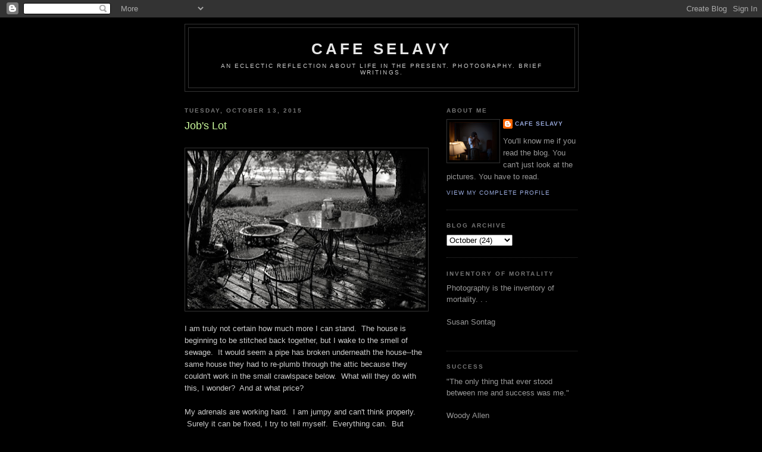

--- FILE ---
content_type: text/html; charset=UTF-8
request_url: https://www.cafeselavy.com/2015/10/jobs-lot.html
body_size: 11816
content:
<!DOCTYPE html>
<html dir='ltr'>
<head>
<link href='https://www.blogger.com/static/v1/widgets/2944754296-widget_css_bundle.css' rel='stylesheet' type='text/css'/>
<meta content='text/html; charset=UTF-8' http-equiv='Content-Type'/>
<meta content='blogger' name='generator'/>
<link href='https://www.cafeselavy.com/favicon.ico' rel='icon' type='image/x-icon'/>
<link href='https://www.cafeselavy.com/2015/10/jobs-lot.html' rel='canonical'/>
<link rel="alternate" type="application/atom+xml" title="cafe selavy - Atom" href="https://www.cafeselavy.com/feeds/posts/default" />
<link rel="alternate" type="application/rss+xml" title="cafe selavy - RSS" href="https://www.cafeselavy.com/feeds/posts/default?alt=rss" />
<link rel="service.post" type="application/atom+xml" title="cafe selavy - Atom" href="https://www.blogger.com/feeds/5682738581019360100/posts/default" />

<link rel="alternate" type="application/atom+xml" title="cafe selavy - Atom" href="https://www.cafeselavy.com/feeds/2384144568545286530/comments/default" />
<!--Can't find substitution for tag [blog.ieCssRetrofitLinks]-->
<link href='https://blogger.googleusercontent.com/img/b/R29vZ2xl/AVvXsEjEc6yLqwvpI-dYVofcypuwkcf5Kz8rQCKUA8y_z7Rj3nOd82zLO43VYkqaUlHEbhh2HKX8sRAf08x3OWhV8fjcB7V7sOo0I5NjK3kp7c7qWAIJCeEjUryZ-lJ0uXgZj_-mJ4emm2-nvwA/s400/deckinrain.jpg' rel='image_src'/>
<meta content='https://www.cafeselavy.com/2015/10/jobs-lot.html' property='og:url'/>
<meta content='Job&#39;s Lot' property='og:title'/>
<meta content='    I am truly not certain how much more I can stand.  The house is beginning to be stitched back together, but I wake to the smell of sewag...' property='og:description'/>
<meta content='https://blogger.googleusercontent.com/img/b/R29vZ2xl/AVvXsEjEc6yLqwvpI-dYVofcypuwkcf5Kz8rQCKUA8y_z7Rj3nOd82zLO43VYkqaUlHEbhh2HKX8sRAf08x3OWhV8fjcB7V7sOo0I5NjK3kp7c7qWAIJCeEjUryZ-lJ0uXgZj_-mJ4emm2-nvwA/w1200-h630-p-k-no-nu/deckinrain.jpg' property='og:image'/>
<title>cafe selavy: Job's Lot</title>
<style id='page-skin-1' type='text/css'><!--
/*
-----------------------------------------------
Blogger Template Style
Name:     Minima Black
Date:     26 Feb 2004
Updated by: Blogger Team
----------------------------------------------- */
/* Use this with templates/template-twocol.html */
body {
background:#000000;
margin:0;
color:#cccccc;
font: x-small "Trebuchet MS", Trebuchet, Verdana, Sans-serif;
font-size/* */:/**/small;
font-size: /**/small;
text-align: center;
}
a:link {
color:#99aadd;
text-decoration:none;
}
a:visited {
color:#aa77aa;
text-decoration:none;
}
a:hover {
color:#CAF99B;
text-decoration:underline;
}
a img {
border-width:0;
}
/* Header
-----------------------------------------------
*/
#header-wrapper {
width:660px;
margin:0 auto 10px;
border:1px solid #333333;
}
#header-inner {
background-position: center;
margin-left: auto;
margin-right: auto;
}
#header {
margin: 5px;
border: 1px solid #333333;
text-align: center;
color:#e6e6e6;
}
#header h1 {
margin:5px 5px 0;
padding:15px 20px .25em;
line-height:1.2em;
text-transform:uppercase;
letter-spacing:.2em;
font: normal bold 200% 'Trebuchet MS',Trebuchet,Verdana,Sans-serif;
}
#header a {
color:#e6e6e6;
text-decoration:none;
}
#header a:hover {
color:#e6e6e6;
}
#header .description {
margin:0 5px 5px;
padding:0 20px 15px;
max-width:700px;
text-transform:uppercase;
letter-spacing:.2em;
line-height: 1.4em;
font: normal normal 78% 'Trebuchet MS', Trebuchet, Verdana, Sans-serif;
color: #cccccc;
}
#header img {
margin-left: auto;
margin-right: auto;
}
/* Outer-Wrapper
----------------------------------------------- */
#outer-wrapper {
width: 660px;
margin:0 auto;
padding:10px;
text-align:left;
font: normal normal 100% 'Trebuchet MS',Trebuchet,Verdana,Sans-serif;
}
#main-wrapper {
width: 410px;
float: left;
word-wrap: break-word; /* fix for long text breaking sidebar float in IE */
overflow: hidden;     /* fix for long non-text content breaking IE sidebar float */
}
#sidebar-wrapper {
width: 220px;
float: right;
word-wrap: break-word; /* fix for long text breaking sidebar float in IE */
overflow: hidden;     /* fix for long non-text content breaking IE sidebar float */
}
/* Headings
----------------------------------------------- */
h2 {
margin:1.5em 0 .75em;
font:normal bold 78% 'Trebuchet MS',Trebuchet,Arial,Verdana,Sans-serif;
line-height: 1.4em;
text-transform:uppercase;
letter-spacing:.2em;
color:#777777;
}
/* Posts
-----------------------------------------------
*/
h2.date-header {
margin:1.5em 0 .5em;
}
.post {
margin:.5em 0 1.5em;
border-bottom:1px dotted #333333;
padding-bottom:1.5em;
}
.post h3 {
margin:.25em 0 0;
padding:0 0 4px;
font-size:140%;
font-weight:normal;
line-height:1.4em;
color:#CAF99B;
}
.post h3 a, .post h3 a:visited, .post h3 strong {
display:block;
text-decoration:none;
color:#CAF99B;
font-weight:bold;
}
.post h3 strong, .post h3 a:hover {
color:#cccccc;
}
.post-body {
margin:0 0 .75em;
line-height:1.6em;
}
.post-body blockquote {
line-height:1.3em;
}
.post-footer {
margin: .75em 0;
color:#777777;
text-transform:uppercase;
letter-spacing:.1em;
font: normal normal 78% 'Trebuchet MS', Trebuchet, Arial, Verdana, Sans-serif;
line-height: 1.4em;
}
.comment-link {
margin-left:.6em;
}
.post img, table.tr-caption-container {
padding:4px;
border:1px solid #333333;
}
.tr-caption-container img {
border: none;
padding: 0;
}
.post blockquote {
margin:1em 20px;
}
.post blockquote p {
margin:.75em 0;
}
/* Comments
----------------------------------------------- */
#comments h4 {
margin:1em 0;
font-weight: bold;
line-height: 1.4em;
text-transform:uppercase;
letter-spacing:.2em;
color: #777777;
}
#comments-block {
margin:1em 0 1.5em;
line-height:1.6em;
}
#comments-block .comment-author {
margin:.5em 0;
}
#comments-block .comment-body {
margin:.25em 0 0;
}
#comments-block .comment-footer {
margin:-.25em 0 2em;
line-height: 1.4em;
text-transform:uppercase;
letter-spacing:.1em;
}
#comments-block .comment-body p {
margin:0 0 .75em;
}
.deleted-comment {
font-style:italic;
color:gray;
}
.feed-links {
clear: both;
line-height: 2.5em;
}
#blog-pager-newer-link {
float: left;
}
#blog-pager-older-link {
float: right;
}
#blog-pager {
text-align: center;
}
/* Sidebar Content
----------------------------------------------- */
.sidebar {
color: #999999;
line-height: 1.5em;
}
.sidebar ul {
list-style:none;
margin:0 0 0;
padding:0 0 0;
}
.sidebar li {
margin:0;
padding-top:0;
padding-right:0;
padding-bottom:.25em;
padding-left:15px;
text-indent:-15px;
line-height:1.5em;
}
.sidebar .widget, .main .widget {
border-bottom:1px dotted #333333;
margin:0 0 1.5em;
padding:0 0 1.5em;
}
.main .Blog {
border-bottom-width: 0;
}
/* Profile
----------------------------------------------- */
.profile-img {
float: left;
margin-top: 0;
margin-right: 5px;
margin-bottom: 5px;
margin-left: 0;
padding: 4px;
border: 1px solid #333333;
}
.profile-data {
margin:0;
text-transform:uppercase;
letter-spacing:.1em;
font: normal normal 78% 'Trebuchet MS', Trebuchet, Arial, Verdana, Sans-serif;
color: #777777;
font-weight: bold;
line-height: 1.6em;
}
.profile-datablock {
margin:.5em 0 .5em;
}
.profile-textblock {
margin: 0.5em 0;
line-height: 1.6em;
}
.profile-link {
font: normal normal 78% 'Trebuchet MS', Trebuchet, Arial, Verdana, Sans-serif;
text-transform: uppercase;
letter-spacing: .1em;
}
/* Footer
----------------------------------------------- */
#footer {
width:660px;
clear:both;
margin:0 auto;
padding-top:15px;
line-height: 1.6em;
text-transform:uppercase;
letter-spacing:.1em;
text-align: center;
}

--></style>
<!-- Google tag (gtag.js) -->
<script async='true' src='https://www.googletagmanager.com/gtag/js?id=G-5TDSWYZW9E'></script>
<script>
        window.dataLayer = window.dataLayer || [];
        function gtag(){dataLayer.push(arguments);}
        gtag('js', new Date());
        gtag('config', 'G-5TDSWYZW9E');
      </script>
<link href='https://www.blogger.com/dyn-css/authorization.css?targetBlogID=5682738581019360100&amp;zx=c7f4ab55-edfe-45a3-a91e-877508bef353' media='none' onload='if(media!=&#39;all&#39;)media=&#39;all&#39;' rel='stylesheet'/><noscript><link href='https://www.blogger.com/dyn-css/authorization.css?targetBlogID=5682738581019360100&amp;zx=c7f4ab55-edfe-45a3-a91e-877508bef353' rel='stylesheet'/></noscript>
<meta name='google-adsense-platform-account' content='ca-host-pub-1556223355139109'/>
<meta name='google-adsense-platform-domain' content='blogspot.com'/>

</head>
<body>
<div class='navbar section' id='navbar'><div class='widget Navbar' data-version='1' id='Navbar1'><script type="text/javascript">
    function setAttributeOnload(object, attribute, val) {
      if(window.addEventListener) {
        window.addEventListener('load',
          function(){ object[attribute] = val; }, false);
      } else {
        window.attachEvent('onload', function(){ object[attribute] = val; });
      }
    }
  </script>
<div id="navbar-iframe-container"></div>
<script type="text/javascript" src="https://apis.google.com/js/platform.js"></script>
<script type="text/javascript">
      gapi.load("gapi.iframes:gapi.iframes.style.bubble", function() {
        if (gapi.iframes && gapi.iframes.getContext) {
          gapi.iframes.getContext().openChild({
              url: 'https://www.blogger.com/navbar/5682738581019360100?po\x3d2384144568545286530\x26origin\x3dhttps://www.cafeselavy.com',
              where: document.getElementById("navbar-iframe-container"),
              id: "navbar-iframe"
          });
        }
      });
    </script><script type="text/javascript">
(function() {
var script = document.createElement('script');
script.type = 'text/javascript';
script.src = '//pagead2.googlesyndication.com/pagead/js/google_top_exp.js';
var head = document.getElementsByTagName('head')[0];
if (head) {
head.appendChild(script);
}})();
</script>
</div></div>
<div id='outer-wrapper'><div id='wrap2'>
<!-- skip links for text browsers -->
<span id='skiplinks' style='display:none;'>
<a href='#main'>skip to main </a> |
      <a href='#sidebar'>skip to sidebar</a>
</span>
<div id='header-wrapper'>
<div class='header section' id='header'><div class='widget Header' data-version='1' id='Header1'>
<div id='header-inner'>
<div class='titlewrapper'>
<h1 class='title'>
<a href='https://www.cafeselavy.com/'>
cafe selavy
</a>
</h1>
</div>
<div class='descriptionwrapper'>
<p class='description'><span>An eclectic reflection about life in the present.  Photography.  Brief writings.</span></p>
</div>
</div>
</div></div>
</div>
<div id='content-wrapper'>
<div id='crosscol-wrapper' style='text-align:center'>
<div class='crosscol no-items section' id='crosscol'></div>
</div>
<div id='main-wrapper'>
<div class='main section' id='main'><div class='widget Blog' data-version='1' id='Blog1'>
<div class='blog-posts hfeed'>

          <div class="date-outer">
        
<h2 class='date-header'><span>Tuesday, October 13, 2015</span></h2>

          <div class="date-posts">
        
<div class='post-outer'>
<div class='post hentry uncustomized-post-template' itemprop='blogPost' itemscope='itemscope' itemtype='http://schema.org/BlogPosting'>
<meta content='https://blogger.googleusercontent.com/img/b/R29vZ2xl/AVvXsEjEc6yLqwvpI-dYVofcypuwkcf5Kz8rQCKUA8y_z7Rj3nOd82zLO43VYkqaUlHEbhh2HKX8sRAf08x3OWhV8fjcB7V7sOo0I5NjK3kp7c7qWAIJCeEjUryZ-lJ0uXgZj_-mJ4emm2-nvwA/s400/deckinrain.jpg' itemprop='image_url'/>
<meta content='5682738581019360100' itemprop='blogId'/>
<meta content='2384144568545286530' itemprop='postId'/>
<a name='2384144568545286530'></a>
<h3 class='post-title entry-title' itemprop='name'>
Job's Lot
</h3>
<div class='post-header'>
<div class='post-header-line-1'></div>
</div>
<div class='post-body entry-content' id='post-body-2384144568545286530' itemprop='description articleBody'>
<br />
<div class="separator" style="clear: both; text-align: center;">
<a href="https://blogger.googleusercontent.com/img/b/R29vZ2xl/AVvXsEjEc6yLqwvpI-dYVofcypuwkcf5Kz8rQCKUA8y_z7Rj3nOd82zLO43VYkqaUlHEbhh2HKX8sRAf08x3OWhV8fjcB7V7sOo0I5NjK3kp7c7qWAIJCeEjUryZ-lJ0uXgZj_-mJ4emm2-nvwA/s1600/deckinrain.jpg" imageanchor="1" style="clear: left; float: left; margin-bottom: 1em; margin-right: 1em;"><img border="0" height="265" src="https://blogger.googleusercontent.com/img/b/R29vZ2xl/AVvXsEjEc6yLqwvpI-dYVofcypuwkcf5Kz8rQCKUA8y_z7Rj3nOd82zLO43VYkqaUlHEbhh2HKX8sRAf08x3OWhV8fjcB7V7sOo0I5NjK3kp7c7qWAIJCeEjUryZ-lJ0uXgZj_-mJ4emm2-nvwA/s400/deckinrain.jpg" width="400" /></a></div>
<br />
I am truly not certain how much more I can stand. &nbsp;The house is beginning to be stitched back together, but I wake to the smell of sewage. &nbsp;It would seem a pipe has broken underneath the house--the same house they had to re-plumb through the attic because they couldn't work in the small crawlspace below. &nbsp;What will they do with this, I wonder? &nbsp;And at what price? <br />
<br />
My adrenals are working hard. &nbsp;I am jumpy and can't think properly. &nbsp;Surely it can be fixed, I try to tell myself. &nbsp;Everything can. &nbsp;But imaginative thinking overwhelms me. &nbsp;A life in ruins suddenly. <br />
<br />
Are there people who can take such things in stride? &nbsp;Oh, yes. . . the tremendously rich. &nbsp;I thought that I might get ahead soon, but I am falling farther and farther behind. &nbsp;I am afraid to check my horoscope. &nbsp;When will it end, dear god. . . .<br />
<br />
I am in deep despair. &nbsp;I might change the name of the blog to Job's Lot. 
<div style='clear: both;'></div>
</div>
<div class='post-footer'>
<div class='post-footer-line post-footer-line-1'>
<span class='post-author vcard'>
Posted by
<span class='fn' itemprop='author' itemscope='itemscope' itemtype='http://schema.org/Person'>
<meta content='https://www.blogger.com/profile/15326753057795689263' itemprop='url'/>
<a class='g-profile' href='https://www.blogger.com/profile/15326753057795689263' rel='author' title='author profile'>
<span itemprop='name'>cafe selavy</span>
</a>
</span>
</span>
<span class='post-timestamp'>
at
<meta content='https://www.cafeselavy.com/2015/10/jobs-lot.html' itemprop='url'/>
<a class='timestamp-link' href='https://www.cafeselavy.com/2015/10/jobs-lot.html' rel='bookmark' title='permanent link'><abbr class='published' itemprop='datePublished' title='2015-10-13T07:48:00-04:00'>7:48&#8239;AM</abbr></a>
</span>
<span class='post-comment-link'>
</span>
<span class='post-icons'>
<span class='item-action'>
<a href='https://www.blogger.com/email-post/5682738581019360100/2384144568545286530' title='Email Post'>
<img alt='' class='icon-action' height='13' src='https://resources.blogblog.com/img/icon18_email.gif' width='18'/>
</a>
</span>
<span class='item-control blog-admin pid-179400746'>
<a href='https://www.blogger.com/post-edit.g?blogID=5682738581019360100&postID=2384144568545286530&from=pencil' title='Edit Post'>
<img alt='' class='icon-action' height='18' src='https://resources.blogblog.com/img/icon18_edit_allbkg.gif' width='18'/>
</a>
</span>
</span>
<div class='post-share-buttons goog-inline-block'>
</div>
</div>
<div class='post-footer-line post-footer-line-2'>
<span class='post-labels'>
</span>
</div>
<div class='post-footer-line post-footer-line-3'>
<span class='post-location'>
</span>
</div>
</div>
</div>
<div class='comments' id='comments'>
<a name='comments'></a>
<h4>No comments:</h4>
<div id='Blog1_comments-block-wrapper'>
<dl class='' id='comments-block'>
</dl>
</div>
<p class='comment-footer'>
<div class='comment-form'>
<a name='comment-form'></a>
<h4 id='comment-post-message'>Post a Comment</h4>
<p>
</p>
<a href='https://www.blogger.com/comment/frame/5682738581019360100?po=2384144568545286530&hl=en&saa=85391&origin=https://www.cafeselavy.com' id='comment-editor-src'></a>
<iframe allowtransparency='true' class='blogger-iframe-colorize blogger-comment-from-post' frameborder='0' height='410px' id='comment-editor' name='comment-editor' src='' width='100%'></iframe>
<script src='https://www.blogger.com/static/v1/jsbin/2830521187-comment_from_post_iframe.js' type='text/javascript'></script>
<script type='text/javascript'>
      BLOG_CMT_createIframe('https://www.blogger.com/rpc_relay.html');
    </script>
</div>
</p>
</div>
</div>

        </div></div>
      
</div>
<div class='blog-pager' id='blog-pager'>
<span id='blog-pager-newer-link'>
<a class='blog-pager-newer-link' href='https://www.cafeselavy.com/2015/10/big-boy-pants.html' id='Blog1_blog-pager-newer-link' title='Newer Post'>Newer Post</a>
</span>
<span id='blog-pager-older-link'>
<a class='blog-pager-older-link' href='https://www.cafeselavy.com/2015/10/among-rubble.html' id='Blog1_blog-pager-older-link' title='Older Post'>Older Post</a>
</span>
<a class='home-link' href='https://www.cafeselavy.com/'>Home</a>
</div>
<div class='clear'></div>
<div class='post-feeds'>
<div class='feed-links'>
Subscribe to:
<a class='feed-link' href='https://www.cafeselavy.com/feeds/2384144568545286530/comments/default' target='_blank' type='application/atom+xml'>Post Comments (Atom)</a>
</div>
</div>
</div></div>
</div>
<div id='sidebar-wrapper'>
<div class='sidebar section' id='sidebar'><div class='widget Profile' data-version='1' id='Profile1'>
<h2>About Me</h2>
<div class='widget-content'>
<a href='https://www.blogger.com/profile/15326753057795689263'><img alt='My photo' class='profile-img' height='64' src='//blogger.googleusercontent.com/img/b/R29vZ2xl/AVvXsEh4QqPiFCGH5aItu0Bk72sVTDrMKjAQDCmGG_glBWxly0_uK6mdgs_7hFbdKbRcWMtnPaKSEe7N3UgZdFnWYP4tmovNn7FevlZapBd8-vQ1UQszc2TeKvzjUqV3mnhvNA/s113/mehotelmirror.jpg' width='80'/></a>
<dl class='profile-datablock'>
<dt class='profile-data'>
<a class='profile-name-link g-profile' href='https://www.blogger.com/profile/15326753057795689263' rel='author' style='background-image: url(//www.blogger.com/img/logo-16.png);'>
cafe selavy
</a>
</dt>
<dd class='profile-data'>
</dd>
<dd class='profile-textblock'>You'll know me if you read the blog.  You can't just look at the pictures.  You have to read.</dd>
</dl>
<a class='profile-link' href='https://www.blogger.com/profile/15326753057795689263' rel='author'>View my complete profile</a>
<div class='clear'></div>
</div>
</div><div class='widget BlogArchive' data-version='1' id='BlogArchive1'>
<h2>Blog Archive</h2>
<div class='widget-content'>
<div id='ArchiveList'>
<div id='BlogArchive1_ArchiveList'>
<select id='BlogArchive1_ArchiveMenu'>
<option value=''>Blog Archive</option>
<option value='https://www.cafeselavy.com/2026/01/'>January (29)</option>
<option value='https://www.cafeselavy.com/2025/12/'>December (33)</option>
<option value='https://www.cafeselavy.com/2025/11/'>November (29)</option>
<option value='https://www.cafeselavy.com/2025/10/'>October (31)</option>
<option value='https://www.cafeselavy.com/2025/09/'>September (31)</option>
<option value='https://www.cafeselavy.com/2025/08/'>August (33)</option>
<option value='https://www.cafeselavy.com/2025/07/'>July (31)</option>
<option value='https://www.cafeselavy.com/2025/06/'>June (30)</option>
<option value='https://www.cafeselavy.com/2025/05/'>May (31)</option>
<option value='https://www.cafeselavy.com/2025/04/'>April (24)</option>
<option value='https://www.cafeselavy.com/2025/03/'>March (31)</option>
<option value='https://www.cafeselavy.com/2025/02/'>February (28)</option>
<option value='https://www.cafeselavy.com/2025/01/'>January (32)</option>
<option value='https://www.cafeselavy.com/2024/12/'>December (33)</option>
<option value='https://www.cafeselavy.com/2024/11/'>November (30)</option>
<option value='https://www.cafeselavy.com/2024/10/'>October (30)</option>
<option value='https://www.cafeselavy.com/2024/09/'>September (27)</option>
<option value='https://www.cafeselavy.com/2024/08/'>August (31)</option>
<option value='https://www.cafeselavy.com/2024/07/'>July (31)</option>
<option value='https://www.cafeselavy.com/2024/06/'>June (33)</option>
<option value='https://www.cafeselavy.com/2024/05/'>May (28)</option>
<option value='https://www.cafeselavy.com/2024/04/'>April (31)</option>
<option value='https://www.cafeselavy.com/2024/03/'>March (31)</option>
<option value='https://www.cafeselavy.com/2024/02/'>February (25)</option>
<option value='https://www.cafeselavy.com/2024/01/'>January (33)</option>
<option value='https://www.cafeselavy.com/2023/12/'>December (31)</option>
<option value='https://www.cafeselavy.com/2023/11/'>November (30)</option>
<option value='https://www.cafeselavy.com/2023/10/'>October (31)</option>
<option value='https://www.cafeselavy.com/2023/09/'>September (30)</option>
<option value='https://www.cafeselavy.com/2023/08/'>August (31)</option>
<option value='https://www.cafeselavy.com/2023/07/'>July (31)</option>
<option value='https://www.cafeselavy.com/2023/06/'>June (31)</option>
<option value='https://www.cafeselavy.com/2023/05/'>May (31)</option>
<option value='https://www.cafeselavy.com/2023/04/'>April (31)</option>
<option value='https://www.cafeselavy.com/2023/03/'>March (30)</option>
<option value='https://www.cafeselavy.com/2023/02/'>February (28)</option>
<option value='https://www.cafeselavy.com/2023/01/'>January (32)</option>
<option value='https://www.cafeselavy.com/2022/12/'>December (34)</option>
<option value='https://www.cafeselavy.com/2022/11/'>November (32)</option>
<option value='https://www.cafeselavy.com/2022/10/'>October (35)</option>
<option value='https://www.cafeselavy.com/2022/09/'>September (29)</option>
<option value='https://www.cafeselavy.com/2022/08/'>August (30)</option>
<option value='https://www.cafeselavy.com/2022/07/'>July (31)</option>
<option value='https://www.cafeselavy.com/2022/06/'>June (30)</option>
<option value='https://www.cafeselavy.com/2022/05/'>May (31)</option>
<option value='https://www.cafeselavy.com/2022/04/'>April (31)</option>
<option value='https://www.cafeselavy.com/2022/03/'>March (32)</option>
<option value='https://www.cafeselavy.com/2022/02/'>February (28)</option>
<option value='https://www.cafeselavy.com/2022/01/'>January (31)</option>
<option value='https://www.cafeselavy.com/2021/12/'>December (32)</option>
<option value='https://www.cafeselavy.com/2021/11/'>November (31)</option>
<option value='https://www.cafeselavy.com/2021/10/'>October (31)</option>
<option value='https://www.cafeselavy.com/2021/09/'>September (31)</option>
<option value='https://www.cafeselavy.com/2021/08/'>August (32)</option>
<option value='https://www.cafeselavy.com/2021/07/'>July (32)</option>
<option value='https://www.cafeselavy.com/2021/06/'>June (30)</option>
<option value='https://www.cafeselavy.com/2021/05/'>May (32)</option>
<option value='https://www.cafeselavy.com/2021/04/'>April (30)</option>
<option value='https://www.cafeselavy.com/2021/03/'>March (31)</option>
<option value='https://www.cafeselavy.com/2021/02/'>February (28)</option>
<option value='https://www.cafeselavy.com/2021/01/'>January (31)</option>
<option value='https://www.cafeselavy.com/2020/12/'>December (33)</option>
<option value='https://www.cafeselavy.com/2020/11/'>November (27)</option>
<option value='https://www.cafeselavy.com/2020/10/'>October (32)</option>
<option value='https://www.cafeselavy.com/2020/09/'>September (31)</option>
<option value='https://www.cafeselavy.com/2020/08/'>August (31)</option>
<option value='https://www.cafeselavy.com/2020/07/'>July (34)</option>
<option value='https://www.cafeselavy.com/2020/06/'>June (33)</option>
<option value='https://www.cafeselavy.com/2020/05/'>May (34)</option>
<option value='https://www.cafeselavy.com/2020/04/'>April (35)</option>
<option value='https://www.cafeselavy.com/2020/03/'>March (43)</option>
<option value='https://www.cafeselavy.com/2020/02/'>February (30)</option>
<option value='https://www.cafeselavy.com/2020/01/'>January (33)</option>
<option value='https://www.cafeselavy.com/2019/12/'>December (34)</option>
<option value='https://www.cafeselavy.com/2019/11/'>November (31)</option>
<option value='https://www.cafeselavy.com/2019/10/'>October (27)</option>
<option value='https://www.cafeselavy.com/2019/09/'>September (19)</option>
<option value='https://www.cafeselavy.com/2019/08/'>August (29)</option>
<option value='https://www.cafeselavy.com/2019/07/'>July (21)</option>
<option value='https://www.cafeselavy.com/2019/06/'>June (23)</option>
<option value='https://www.cafeselavy.com/2019/05/'>May (23)</option>
<option value='https://www.cafeselavy.com/2019/04/'>April (22)</option>
<option value='https://www.cafeselavy.com/2019/03/'>March (23)</option>
<option value='https://www.cafeselavy.com/2019/02/'>February (24)</option>
<option value='https://www.cafeselavy.com/2019/01/'>January (20)</option>
<option value='https://www.cafeselavy.com/2018/12/'>December (7)</option>
<option value='https://www.cafeselavy.com/2018/10/'>October (6)</option>
<option value='https://www.cafeselavy.com/2018/09/'>September (30)</option>
<option value='https://www.cafeselavy.com/2018/08/'>August (31)</option>
<option value='https://www.cafeselavy.com/2018/07/'>July (30)</option>
<option value='https://www.cafeselavy.com/2018/06/'>June (11)</option>
<option value='https://www.cafeselavy.com/2018/03/'>March (25)</option>
<option value='https://www.cafeselavy.com/2018/02/'>February (25)</option>
<option value='https://www.cafeselavy.com/2018/01/'>January (26)</option>
<option value='https://www.cafeselavy.com/2017/12/'>December (31)</option>
<option value='https://www.cafeselavy.com/2017/11/'>November (29)</option>
<option value='https://www.cafeselavy.com/2017/10/'>October (28)</option>
<option value='https://www.cafeselavy.com/2017/09/'>September (25)</option>
<option value='https://www.cafeselavy.com/2017/08/'>August (28)</option>
<option value='https://www.cafeselavy.com/2017/07/'>July (25)</option>
<option value='https://www.cafeselavy.com/2017/06/'>June (28)</option>
<option value='https://www.cafeselavy.com/2017/05/'>May (24)</option>
<option value='https://www.cafeselavy.com/2017/04/'>April (21)</option>
<option value='https://www.cafeselavy.com/2017/03/'>March (29)</option>
<option value='https://www.cafeselavy.com/2017/02/'>February (23)</option>
<option value='https://www.cafeselavy.com/2017/01/'>January (29)</option>
<option value='https://www.cafeselavy.com/2016/12/'>December (31)</option>
<option value='https://www.cafeselavy.com/2016/11/'>November (28)</option>
<option value='https://www.cafeselavy.com/2016/10/'>October (23)</option>
<option value='https://www.cafeselavy.com/2016/09/'>September (26)</option>
<option value='https://www.cafeselavy.com/2016/08/'>August (30)</option>
<option value='https://www.cafeselavy.com/2016/07/'>July (27)</option>
<option value='https://www.cafeselavy.com/2016/06/'>June (28)</option>
<option value='https://www.cafeselavy.com/2016/05/'>May (27)</option>
<option value='https://www.cafeselavy.com/2016/04/'>April (28)</option>
<option value='https://www.cafeselavy.com/2016/03/'>March (25)</option>
<option value='https://www.cafeselavy.com/2016/02/'>February (27)</option>
<option value='https://www.cafeselavy.com/2016/01/'>January (28)</option>
<option value='https://www.cafeselavy.com/2015/12/'>December (28)</option>
<option value='https://www.cafeselavy.com/2015/11/'>November (30)</option>
<option value='https://www.cafeselavy.com/2015/10/'>October (24)</option>
<option value='https://www.cafeselavy.com/2015/09/'>September (23)</option>
<option value='https://www.cafeselavy.com/2015/08/'>August (28)</option>
<option value='https://www.cafeselavy.com/2015/07/'>July (29)</option>
<option value='https://www.cafeselavy.com/2015/06/'>June (28)</option>
<option value='https://www.cafeselavy.com/2015/05/'>May (20)</option>
<option value='https://www.cafeselavy.com/2015/04/'>April (27)</option>
<option value='https://www.cafeselavy.com/2015/03/'>March (32)</option>
<option value='https://www.cafeselavy.com/2015/02/'>February (29)</option>
<option value='https://www.cafeselavy.com/2015/01/'>January (32)</option>
<option value='https://www.cafeselavy.com/2014/12/'>December (33)</option>
<option value='https://www.cafeselavy.com/2014/11/'>November (73)</option>
<option value='https://www.cafeselavy.com/2014/10/'>October (78)</option>
<option value='https://www.cafeselavy.com/2014/09/'>September (85)</option>
<option value='https://www.cafeselavy.com/2014/08/'>August (115)</option>
<option value='https://www.cafeselavy.com/2014/07/'>July (171)</option>
<option value='https://www.cafeselavy.com/2014/06/'>June (54)</option>
<option value='https://www.cafeselavy.com/2014/05/'>May (32)</option>
<option value='https://www.cafeselavy.com/2014/04/'>April (41)</option>
<option value='https://www.cafeselavy.com/2014/03/'>March (98)</option>
<option value='https://www.cafeselavy.com/2014/02/'>February (93)</option>
<option value='https://www.cafeselavy.com/2014/01/'>January (43)</option>
<option value='https://www.cafeselavy.com/2013/12/'>December (34)</option>
<option value='https://www.cafeselavy.com/2013/11/'>November (31)</option>
<option value='https://www.cafeselavy.com/2013/10/'>October (34)</option>
<option value='https://www.cafeselavy.com/2013/09/'>September (14)</option>
<option value='https://www.cafeselavy.com/2013/08/'>August (20)</option>
<option value='https://www.cafeselavy.com/2013/07/'>July (36)</option>
<option value='https://www.cafeselavy.com/2013/06/'>June (37)</option>
<option value='https://www.cafeselavy.com/2013/05/'>May (32)</option>
<option value='https://www.cafeselavy.com/2013/04/'>April (29)</option>
<option value='https://www.cafeselavy.com/2013/03/'>March (31)</option>
<option value='https://www.cafeselavy.com/2013/02/'>February (32)</option>
<option value='https://www.cafeselavy.com/2013/01/'>January (33)</option>
<option value='https://www.cafeselavy.com/2012/12/'>December (34)</option>
<option value='https://www.cafeselavy.com/2012/11/'>November (31)</option>
<option value='https://www.cafeselavy.com/2012/10/'>October (35)</option>
<option value='https://www.cafeselavy.com/2012/09/'>September (31)</option>
<option value='https://www.cafeselavy.com/2012/08/'>August (38)</option>
<option value='https://www.cafeselavy.com/2012/07/'>July (35)</option>
<option value='https://www.cafeselavy.com/2012/06/'>June (32)</option>
<option value='https://www.cafeselavy.com/2012/05/'>May (35)</option>
<option value='https://www.cafeselavy.com/2012/04/'>April (30)</option>
<option value='https://www.cafeselavy.com/2012/03/'>March (35)</option>
<option value='https://www.cafeselavy.com/2012/02/'>February (31)</option>
<option value='https://www.cafeselavy.com/2012/01/'>January (26)</option>
<option value='https://www.cafeselavy.com/2011/12/'>December (34)</option>
<option value='https://www.cafeselavy.com/2011/11/'>November (37)</option>
<option value='https://www.cafeselavy.com/2011/10/'>October (33)</option>
<option value='https://www.cafeselavy.com/2011/09/'>September (32)</option>
<option value='https://www.cafeselavy.com/2011/08/'>August (32)</option>
<option value='https://www.cafeselavy.com/2011/07/'>July (31)</option>
<option value='https://www.cafeselavy.com/2011/06/'>June (31)</option>
<option value='https://www.cafeselavy.com/2011/05/'>May (3)</option>
<option value='https://www.cafeselavy.com/2011/04/'>April (30)</option>
<option value='https://www.cafeselavy.com/2011/03/'>March (35)</option>
<option value='https://www.cafeselavy.com/2011/02/'>February (28)</option>
<option value='https://www.cafeselavy.com/2011/01/'>January (32)</option>
<option value='https://www.cafeselavy.com/2010/12/'>December (32)</option>
<option value='https://www.cafeselavy.com/2010/11/'>November (30)</option>
<option value='https://www.cafeselavy.com/2010/10/'>October (27)</option>
<option value='https://www.cafeselavy.com/2010/09/'>September (28)</option>
<option value='https://www.cafeselavy.com/2010/08/'>August (28)</option>
<option value='https://www.cafeselavy.com/2010/07/'>July (31)</option>
<option value='https://www.cafeselavy.com/2010/06/'>June (29)</option>
<option value='https://www.cafeselavy.com/2010/05/'>May (22)</option>
<option value='https://www.cafeselavy.com/2010/04/'>April (30)</option>
<option value='https://www.cafeselavy.com/2010/03/'>March (29)</option>
<option value='https://www.cafeselavy.com/2010/02/'>February (26)</option>
<option value='https://www.cafeselavy.com/2010/01/'>January (30)</option>
<option value='https://www.cafeselavy.com/2009/12/'>December (32)</option>
<option value='https://www.cafeselavy.com/2009/11/'>November (30)</option>
<option value='https://www.cafeselavy.com/2009/10/'>October (32)</option>
<option value='https://www.cafeselavy.com/2009/09/'>September (32)</option>
<option value='https://www.cafeselavy.com/2009/08/'>August (32)</option>
<option value='https://www.cafeselavy.com/2009/07/'>July (33)</option>
<option value='https://www.cafeselavy.com/2009/06/'>June (31)</option>
<option value='https://www.cafeselavy.com/2009/05/'>May (31)</option>
<option value='https://www.cafeselavy.com/2009/04/'>April (30)</option>
<option value='https://www.cafeselavy.com/2009/03/'>March (34)</option>
<option value='https://www.cafeselavy.com/2009/02/'>February (27)</option>
<option value='https://www.cafeselavy.com/2009/01/'>January (31)</option>
<option value='https://www.cafeselavy.com/2008/12/'>December (32)</option>
<option value='https://www.cafeselavy.com/2008/11/'>November (32)</option>
<option value='https://www.cafeselavy.com/2008/10/'>October (27)</option>
<option value='https://www.cafeselavy.com/2008/09/'>September (29)</option>
<option value='https://www.cafeselavy.com/2008/08/'>August (35)</option>
<option value='https://www.cafeselavy.com/2008/07/'>July (20)</option>
<option value='https://www.cafeselavy.com/2008/06/'>June (22)</option>
<option value='https://www.cafeselavy.com/2008/05/'>May (28)</option>
<option value='https://www.cafeselavy.com/2008/04/'>April (23)</option>
<option value='https://www.cafeselavy.com/2008/03/'>March (26)</option>
<option value='https://www.cafeselavy.com/2008/02/'>February (23)</option>
<option value='https://www.cafeselavy.com/2008/01/'>January (18)</option>
<option value='https://www.cafeselavy.com/2007/12/'>December (4)</option>
<option value='https://www.cafeselavy.com/2007/11/'>November (7)</option>
<option value='https://www.cafeselavy.com/2007/10/'>October (3)</option>
<option value='https://www.cafeselavy.com/2007/09/'>September (41)</option>
</select>
</div>
</div>
<div class='clear'></div>
</div>
</div><div class='widget Text' data-version='1' id='Text17'>
<h2 class='title'>Inventory of Mortality</h2>
<div class='widget-content'>
Photography is the inventory of mortality. . .<br/><br/>Susan Sontag<br/><br/>
</div>
<div class='clear'></div>
</div><div class='widget Text' data-version='1' id='Text16'>
<h2 class='title'>Success</h2>
<div class='widget-content'>
"The only thing that ever stood between me and success was me." &#160;<div><br/></div><div>Woody Allen</div>
</div>
<div class='clear'></div>
</div><div class='widget Text' data-version='1' id='Text18'>
<h2 class='title'>Arrested Development</h2>
<div class='widget-content'>
"You're not a moron. You're only a case of arrested development." <br/><br/>- Chapter 6, The Sun Also Rises, Ernest Hemingway
</div>
<div class='clear'></div>
</div><div class='widget Text' data-version='1' id='Text15'>
<h2 class='title'>Tiziano Terzani</h2>
<div class='widget-content'>
<span style="font-family: 'Lucida Grande'; font-size: 11px; white-space: pre-wrap; " class="Apple-style-span">"The truth is, at fifty-five one has a strong urge to give one's life a touch of poetry, to take a fresh look at the world, reread the classics, rediscover that the sun rises, that there is a moon in the sky and that there is more to time than the clock's tick can tell us." </span>
</div>
<div class='clear'></div>
</div><div class='widget Text' data-version='1' id='Text14'>
<h2 class='title'>Wild At Heart</h2>
<div class='widget-content'>
"This whole world's wild at heart and weird on top"<br/><br/>Barry Gifford, <span style="font-style:italic;">Wild at Heart</span>
</div>
<div class='clear'></div>
</div><div class='widget Text' data-version='1' id='Text13'>
<h2 class='title'>Secret About A Secret</h2>
<div class='widget-content'>
A photograph is a secret about a secret. The more it tells you the less you know.<br/><br/>Diane Arbus
</div>
<div class='clear'></div>
</div><div class='widget Text' data-version='1' id='Text12'>
<h2 class='title'>I am, I am</h2>
<div class='widget-content'>
<span style="font-family: Helvetica; font-size: 14px; " class="Apple-style-span">Blind moil in the earth's nap cast up in an eyeblink between becoming and done. &#160;I am, I am. &#160;An artifact of prior races. &#160;</span><div><span style="font-family: Helvetica; font-size: 14px;" class="Apple-style-span"><br/></span></div><div><span style="font-family: Helvetica; font-size: 14px;" class="Apple-style-span">Cormac McCarthy</span></div><div><span style="font-family: Helvetica; font-size: 14px;" class="Apple-style-span"><span style="font-style: italic;" class="Apple-style-span">Suttree</span></span></div>
</div>
<div class='clear'></div>
</div><div class='widget Text' data-version='1' id='Text11'>
<h2 class='title'>Transformation</h2>
<div class='widget-content'>
The photograph isn't what was photographed, it's something else. It's about transformation. . . .  There is a transformation, you see, when you just put four edges around it. That changes it. A new world is created.<br/><br/><br/>Gary Winnogrand
</div>
<div class='clear'></div>
</div><div class='widget Text' data-version='1' id='Text10'>
<h2 class='title'>LIfe Is Short</h2>
<div class='widget-content'>
Life is short, <br/>But by God's Grace, <br/>The Night is Long<br/><br/>Joe Henry
</div>
<div class='clear'></div>
</div><div class='widget Text' data-version='1' id='Text9'>
<h2 class='title'>Safe Passage</h2>
<div class='widget-content'>
Here I am, safely returned over those peaks from a journey far more beautiful and strange than anything I had hoped for or imagined - how is it that this safe return brings such regret? <br/><br/>Peter Matthiessen
</div>
<div class='clear'></div>
</div><div class='widget Text' data-version='1' id='Text8'>
<h2 class='title'>A Generation of Swine</h2>
<div class='widget-content'>
"What do you say, for instance, about a generation that has been taught that <span style="font-style: italic;" class="Apple-style-span">rain is poison </span>and<span style="font-style: italic;" class="Apple-style-span"> sex is death?. . . </span>[T]here is not much left except TV and relentless masturbation."<div><br/></div><div>Dr. Hunter S. Thompson</div>
</div>
<div class='clear'></div>
</div><div class='widget Text' data-version='1' id='Text7'>
<h2 class='title'>Orson Welles</h2>
<div class='widget-content'>
"If you try to probe, I'll lie to you. &#160;Seventy-five percent of what I say in interviews is false. &#160;I'm like a hen protecting her eggs. &#160;I cannot talk. &#160;I must protect my work. &#160;Introspection is bad for me. &#160;I'm a medium, not an orator. &#160;Like certain oriental and Christian mystics, I think the 'self' is a kind of enemy. &#160;My work is what enables me to come out of myself. &#160;I like what I do, not what I am. . . . Do you know the best service anyone could render in art? &#160;Destroy all biographies. &#160;Only art can explain the life of a man--and not the contrary."<div><br/><div>Orson Welles, 1962</div></div>
</div>
<div class='clear'></div>
</div><div class='widget Text' data-version='1' id='Text2'>
<h2 class='title'>Late Work</h2>
<div class='widget-content'>
&#8220; &#8216;Late work.&#8217; It&#8217;s just another way of saying feeble work. I hate it. Monet&#8217;s messy last waterlilies, for instance &#8212; though I suppose his eyesight was shot. &#8216;The Tempest&#8217; only has about 12 good lines in it. Think about it. &#8216;The Mystery of Edwin Drood.&#8217; Hardly &#8216;Great Expectations,&#8217; is it? Or Matisse&#8217;s paper cutouts, like something from the craft room at St. B&#8217;s. Donne&#8217;s sermons. Picasso&#8217;s ceramics. Give me strength.&#8221;<br/><br/>"Engleby"<br/>Sebastian Faulks.<br/>
</div>
<div class='clear'></div>
</div><div class='widget Text' data-version='1' id='Text6'>
<h2 class='title'>The Sun Also Rises</h2>
<div class='widget-content'>
<span style="  ;font-family:arial;font-size:12px;" class="Apple-style-span">It is awfully easy to be hard-boiled about everything in the daytime, but at night is another thing."&#160;</span><div><span style="  ;" class="Apple-style-span"></span><span style="font-family: arial; font-size: 48px;" class="Apple-style-span"><br/></span><div><div><span style=" ;font-family:arial;font-size:12px;" class="Apple-style-span">Ernest Hemingway</span></div></div></div>
</div>
<div class='clear'></div>
</div><div class='widget Text' data-version='1' id='Text1'>
<h2 class='title'>What's Remembered</h2>
<div class='widget-content'>
"The only things that are important in life are the things you remember."<br/><br/>Jean Renoir<br/>
</div>
<div class='clear'></div>
</div><div class='widget Text' data-version='1' id='Text3'>
<h2 class='title'>Winesburg, Ohio</h2>
<div class='widget-content'>
"One shudders at the thought of the meaninglessness of life while at the same instant. . . one love life so intensely that tears come into the eyes."<br/><br/>Sherwood Anderson<br/>
</div>
<div class='clear'></div>
</div><div class='widget Text' data-version='1' id='Text4'>
<h2 class='title'>Perception</h2>
<div class='widget-content'>
&#8220;The eye sees only what the mind is prepared to comprehend.&#8221;<br/> <br/>Henri Bergson
</div>
<div class='clear'></div>
</div><div class='widget Text' data-version='1' id='Text5'>
<h2 class='title'>Joyce's Lament</h2>
<div class='widget-content'>
"History is a nightmare from which I am trying to awake."<br/><br/>Stephen Dedalus, "Ulysses"
</div>
<div class='clear'></div>
</div></div>
</div>
<!-- spacer for skins that want sidebar and main to be the same height-->
<div class='clear'>&#160;</div>
</div>
<!-- end content-wrapper -->
<div id='footer-wrapper'>
<div class='footer section' id='footer'><div class='widget HTML' data-version='1' id='HTML3'>
<h2 class='title'>google analytics</h2>
<div class='widget-content'>
<script>
  (function(i,s,o,g,r,a,m){i['GoogleAnalyticsObject']=r;i[r]=i[r]||function(){
  (i[r].q=i[r].q||[]).push(arguments)},i[r].l=1*new Date();a=s.createElement(o),
  m=s.getElementsByTagName(o)[0];a.async=1;a.src=g;m.parentNode.insertBefore(a,m)
  })(window,document,'script','https://www.google-analytics.com/analytics.js','ga');

  ga('create', 'UA-81707325-1', 'auto');
  ga('send', 'pageview');

</script>
</div>
<div class='clear'></div>
</div><div class='widget HTML' data-version='1' id='HTML2'>
<h2 class='title'>statcounter</h2>
<div class='widget-content'>
<!-- Start of StatCounter Code for Blogger / Blogspot -->
<script type="text/javascript">
//<![CDATA[
var sc_project=2968182; 
var sc_invisible=1; 
var sc_security="7baa4326"; 
//]]>
</script>
<script type="text/javascript" src="//www.statcounter.com/counter/counter_xhtml.js"></script>
<noscript><div class="statcounter"><a title="counter to blogger" href="http://statcounter.com/blogger/" class="statcounter"><img class="statcounter" src="https://lh3.googleusercontent.com/blogger_img_proxy/AEn0k_uskbhINTLJ8EV04mn95F7wyBJKrPtYc2jT3TVgTarbN8Ji0HMEX6q-5g6OqJ5gmBdcZ-OTnIhuxN8EnkMj6rgzSruj7AVfSp0jW4CztV-lAA=s0-d" alt="counter to blogger"></a></div></noscript>
<!-- End of StatCounter Code for Blogger / Blogspot -->
</div>
<div class='clear'></div>
</div><div class='widget HTML' data-version='1' id='HTML1'>
<div class='widget-content'>
<!-- Start of StatCounter Code for Blogger / Blogspot -->
<script type="text/javascript">
//<![CDATA[
var sc_project=2968182; 
var sc_invisible=1; 
var sc_security="7baa4326"; 
//]]>
</script>
<script type="text/javascript" src="//www.statcounter.com/counter/counter_xhtml.js"></script>
<noscript><div class="statcounter"><a title="blogger web statistics" href="http://statcounter.com/blogger/" class="statcounter"><img class="statcounter" src="https://lh3.googleusercontent.com/blogger_img_proxy/AEn0k_uskbhINTLJ8EV04mn95F7wyBJKrPtYc2jT3TVgTarbN8Ji0HMEX6q-5g6OqJ5gmBdcZ-OTnIhuxN8EnkMj6rgzSruj7AVfSp0jW4CztV-lAA=s0-d" alt="blogger web statistics"></a></div></noscript>
<!-- End of StatCounter Code for Blogger / Blogspot -->
</div>
<div class='clear'></div>
</div></div>
</div>
</div></div>
<!-- end outer-wrapper -->

<script type="text/javascript" src="https://www.blogger.com/static/v1/widgets/2028843038-widgets.js"></script>
<script type='text/javascript'>
window['__wavt'] = 'AOuZoY4-ffwS1ifhD-EIlA4VJLJMa2_OOg:1769729362648';_WidgetManager._Init('//www.blogger.com/rearrange?blogID\x3d5682738581019360100','//www.cafeselavy.com/2015/10/jobs-lot.html','5682738581019360100');
_WidgetManager._SetDataContext([{'name': 'blog', 'data': {'blogId': '5682738581019360100', 'title': 'cafe selavy', 'url': 'https://www.cafeselavy.com/2015/10/jobs-lot.html', 'canonicalUrl': 'https://www.cafeselavy.com/2015/10/jobs-lot.html', 'homepageUrl': 'https://www.cafeselavy.com/', 'searchUrl': 'https://www.cafeselavy.com/search', 'canonicalHomepageUrl': 'https://www.cafeselavy.com/', 'blogspotFaviconUrl': 'https://www.cafeselavy.com/favicon.ico', 'bloggerUrl': 'https://www.blogger.com', 'hasCustomDomain': true, 'httpsEnabled': true, 'enabledCommentProfileImages': false, 'gPlusViewType': 'FILTERED_POSTMOD', 'adultContent': false, 'analyticsAccountNumber': 'G-5TDSWYZW9E', 'analytics4': true, 'encoding': 'UTF-8', 'locale': 'en', 'localeUnderscoreDelimited': 'en', 'languageDirection': 'ltr', 'isPrivate': false, 'isMobile': false, 'isMobileRequest': false, 'mobileClass': '', 'isPrivateBlog': false, 'isDynamicViewsAvailable': true, 'feedLinks': '\x3clink rel\x3d\x22alternate\x22 type\x3d\x22application/atom+xml\x22 title\x3d\x22cafe selavy - Atom\x22 href\x3d\x22https://www.cafeselavy.com/feeds/posts/default\x22 /\x3e\n\x3clink rel\x3d\x22alternate\x22 type\x3d\x22application/rss+xml\x22 title\x3d\x22cafe selavy - RSS\x22 href\x3d\x22https://www.cafeselavy.com/feeds/posts/default?alt\x3drss\x22 /\x3e\n\x3clink rel\x3d\x22service.post\x22 type\x3d\x22application/atom+xml\x22 title\x3d\x22cafe selavy - Atom\x22 href\x3d\x22https://www.blogger.com/feeds/5682738581019360100/posts/default\x22 /\x3e\n\n\x3clink rel\x3d\x22alternate\x22 type\x3d\x22application/atom+xml\x22 title\x3d\x22cafe selavy - Atom\x22 href\x3d\x22https://www.cafeselavy.com/feeds/2384144568545286530/comments/default\x22 /\x3e\n', 'meTag': '', 'adsenseHostId': 'ca-host-pub-1556223355139109', 'adsenseHasAds': false, 'adsenseAutoAds': false, 'boqCommentIframeForm': true, 'loginRedirectParam': '', 'view': '', 'dynamicViewsCommentsSrc': '//www.blogblog.com/dynamicviews/4224c15c4e7c9321/js/comments.js', 'dynamicViewsScriptSrc': '//www.blogblog.com/dynamicviews/89095fe91e92b36b', 'plusOneApiSrc': 'https://apis.google.com/js/platform.js', 'disableGComments': true, 'interstitialAccepted': false, 'sharing': {'platforms': [{'name': 'Get link', 'key': 'link', 'shareMessage': 'Get link', 'target': ''}, {'name': 'Facebook', 'key': 'facebook', 'shareMessage': 'Share to Facebook', 'target': 'facebook'}, {'name': 'BlogThis!', 'key': 'blogThis', 'shareMessage': 'BlogThis!', 'target': 'blog'}, {'name': 'X', 'key': 'twitter', 'shareMessage': 'Share to X', 'target': 'twitter'}, {'name': 'Pinterest', 'key': 'pinterest', 'shareMessage': 'Share to Pinterest', 'target': 'pinterest'}, {'name': 'Email', 'key': 'email', 'shareMessage': 'Email', 'target': 'email'}], 'disableGooglePlus': true, 'googlePlusShareButtonWidth': 0, 'googlePlusBootstrap': '\x3cscript type\x3d\x22text/javascript\x22\x3ewindow.___gcfg \x3d {\x27lang\x27: \x27en\x27};\x3c/script\x3e'}, 'hasCustomJumpLinkMessage': false, 'jumpLinkMessage': 'Read more', 'pageType': 'item', 'postId': '2384144568545286530', 'postImageThumbnailUrl': 'https://blogger.googleusercontent.com/img/b/R29vZ2xl/AVvXsEjEc6yLqwvpI-dYVofcypuwkcf5Kz8rQCKUA8y_z7Rj3nOd82zLO43VYkqaUlHEbhh2HKX8sRAf08x3OWhV8fjcB7V7sOo0I5NjK3kp7c7qWAIJCeEjUryZ-lJ0uXgZj_-mJ4emm2-nvwA/s72-c/deckinrain.jpg', 'postImageUrl': 'https://blogger.googleusercontent.com/img/b/R29vZ2xl/AVvXsEjEc6yLqwvpI-dYVofcypuwkcf5Kz8rQCKUA8y_z7Rj3nOd82zLO43VYkqaUlHEbhh2HKX8sRAf08x3OWhV8fjcB7V7sOo0I5NjK3kp7c7qWAIJCeEjUryZ-lJ0uXgZj_-mJ4emm2-nvwA/s400/deckinrain.jpg', 'pageName': 'Job\x27s Lot', 'pageTitle': 'cafe selavy: Job\x27s Lot'}}, {'name': 'features', 'data': {}}, {'name': 'messages', 'data': {'edit': 'Edit', 'linkCopiedToClipboard': 'Link copied to clipboard!', 'ok': 'Ok', 'postLink': 'Post Link'}}, {'name': 'template', 'data': {'isResponsive': false, 'isAlternateRendering': false, 'isCustom': false}}, {'name': 'view', 'data': {'classic': {'name': 'classic', 'url': '?view\x3dclassic'}, 'flipcard': {'name': 'flipcard', 'url': '?view\x3dflipcard'}, 'magazine': {'name': 'magazine', 'url': '?view\x3dmagazine'}, 'mosaic': {'name': 'mosaic', 'url': '?view\x3dmosaic'}, 'sidebar': {'name': 'sidebar', 'url': '?view\x3dsidebar'}, 'snapshot': {'name': 'snapshot', 'url': '?view\x3dsnapshot'}, 'timeslide': {'name': 'timeslide', 'url': '?view\x3dtimeslide'}, 'isMobile': false, 'title': 'Job\x27s Lot', 'description': '    I am truly not certain how much more I can stand. \xa0The house is beginning to be stitched back together, but I wake to the smell of sewag...', 'featuredImage': 'https://blogger.googleusercontent.com/img/b/R29vZ2xl/AVvXsEjEc6yLqwvpI-dYVofcypuwkcf5Kz8rQCKUA8y_z7Rj3nOd82zLO43VYkqaUlHEbhh2HKX8sRAf08x3OWhV8fjcB7V7sOo0I5NjK3kp7c7qWAIJCeEjUryZ-lJ0uXgZj_-mJ4emm2-nvwA/s400/deckinrain.jpg', 'url': 'https://www.cafeselavy.com/2015/10/jobs-lot.html', 'type': 'item', 'isSingleItem': true, 'isMultipleItems': false, 'isError': false, 'isPage': false, 'isPost': true, 'isHomepage': false, 'isArchive': false, 'isLabelSearch': false, 'postId': 2384144568545286530}}]);
_WidgetManager._RegisterWidget('_NavbarView', new _WidgetInfo('Navbar1', 'navbar', document.getElementById('Navbar1'), {}, 'displayModeFull'));
_WidgetManager._RegisterWidget('_HeaderView', new _WidgetInfo('Header1', 'header', document.getElementById('Header1'), {}, 'displayModeFull'));
_WidgetManager._RegisterWidget('_BlogView', new _WidgetInfo('Blog1', 'main', document.getElementById('Blog1'), {'cmtInteractionsEnabled': false, 'lightboxEnabled': true, 'lightboxModuleUrl': 'https://www.blogger.com/static/v1/jsbin/3314219954-lbx.js', 'lightboxCssUrl': 'https://www.blogger.com/static/v1/v-css/828616780-lightbox_bundle.css'}, 'displayModeFull'));
_WidgetManager._RegisterWidget('_ProfileView', new _WidgetInfo('Profile1', 'sidebar', document.getElementById('Profile1'), {}, 'displayModeFull'));
_WidgetManager._RegisterWidget('_BlogArchiveView', new _WidgetInfo('BlogArchive1', 'sidebar', document.getElementById('BlogArchive1'), {'languageDirection': 'ltr', 'loadingMessage': 'Loading\x26hellip;'}, 'displayModeFull'));
_WidgetManager._RegisterWidget('_TextView', new _WidgetInfo('Text17', 'sidebar', document.getElementById('Text17'), {}, 'displayModeFull'));
_WidgetManager._RegisterWidget('_TextView', new _WidgetInfo('Text16', 'sidebar', document.getElementById('Text16'), {}, 'displayModeFull'));
_WidgetManager._RegisterWidget('_TextView', new _WidgetInfo('Text18', 'sidebar', document.getElementById('Text18'), {}, 'displayModeFull'));
_WidgetManager._RegisterWidget('_TextView', new _WidgetInfo('Text15', 'sidebar', document.getElementById('Text15'), {}, 'displayModeFull'));
_WidgetManager._RegisterWidget('_TextView', new _WidgetInfo('Text14', 'sidebar', document.getElementById('Text14'), {}, 'displayModeFull'));
_WidgetManager._RegisterWidget('_TextView', new _WidgetInfo('Text13', 'sidebar', document.getElementById('Text13'), {}, 'displayModeFull'));
_WidgetManager._RegisterWidget('_TextView', new _WidgetInfo('Text12', 'sidebar', document.getElementById('Text12'), {}, 'displayModeFull'));
_WidgetManager._RegisterWidget('_TextView', new _WidgetInfo('Text11', 'sidebar', document.getElementById('Text11'), {}, 'displayModeFull'));
_WidgetManager._RegisterWidget('_TextView', new _WidgetInfo('Text10', 'sidebar', document.getElementById('Text10'), {}, 'displayModeFull'));
_WidgetManager._RegisterWidget('_TextView', new _WidgetInfo('Text9', 'sidebar', document.getElementById('Text9'), {}, 'displayModeFull'));
_WidgetManager._RegisterWidget('_TextView', new _WidgetInfo('Text8', 'sidebar', document.getElementById('Text8'), {}, 'displayModeFull'));
_WidgetManager._RegisterWidget('_TextView', new _WidgetInfo('Text7', 'sidebar', document.getElementById('Text7'), {}, 'displayModeFull'));
_WidgetManager._RegisterWidget('_TextView', new _WidgetInfo('Text2', 'sidebar', document.getElementById('Text2'), {}, 'displayModeFull'));
_WidgetManager._RegisterWidget('_TextView', new _WidgetInfo('Text6', 'sidebar', document.getElementById('Text6'), {}, 'displayModeFull'));
_WidgetManager._RegisterWidget('_TextView', new _WidgetInfo('Text1', 'sidebar', document.getElementById('Text1'), {}, 'displayModeFull'));
_WidgetManager._RegisterWidget('_TextView', new _WidgetInfo('Text3', 'sidebar', document.getElementById('Text3'), {}, 'displayModeFull'));
_WidgetManager._RegisterWidget('_TextView', new _WidgetInfo('Text4', 'sidebar', document.getElementById('Text4'), {}, 'displayModeFull'));
_WidgetManager._RegisterWidget('_TextView', new _WidgetInfo('Text5', 'sidebar', document.getElementById('Text5'), {}, 'displayModeFull'));
_WidgetManager._RegisterWidget('_HTMLView', new _WidgetInfo('HTML3', 'footer', document.getElementById('HTML3'), {}, 'displayModeFull'));
_WidgetManager._RegisterWidget('_HTMLView', new _WidgetInfo('HTML2', 'footer', document.getElementById('HTML2'), {}, 'displayModeFull'));
_WidgetManager._RegisterWidget('_HTMLView', new _WidgetInfo('HTML1', 'footer', document.getElementById('HTML1'), {}, 'displayModeFull'));
</script>
</body>
</html>